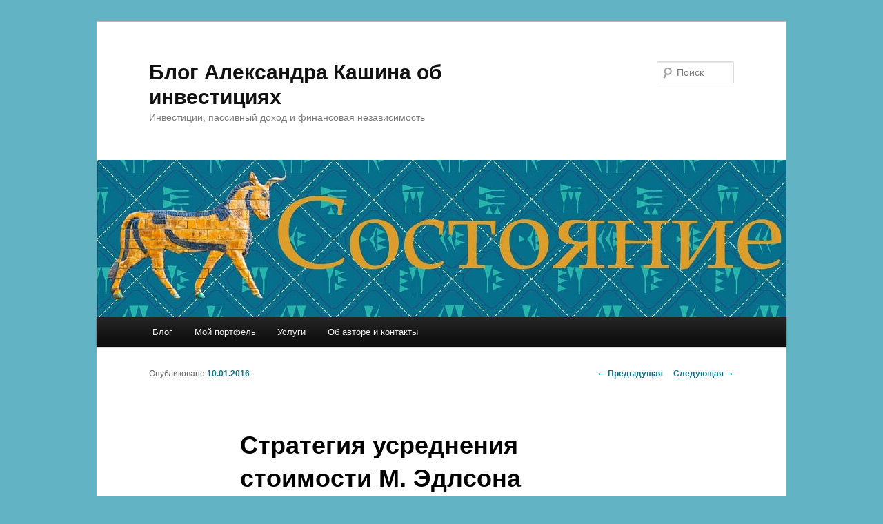

--- FILE ---
content_type: text/html; charset=UTF-8
request_url: https://sostoyanie.com/strategija-usrednenija-stoimosti-m-jedl/
body_size: 11264
content:
<!DOCTYPE html>
<!--[if IE 6]>
<html id="ie6" lang="ru-RU">
<![endif]-->
<!--[if IE 7]>
<html id="ie7" lang="ru-RU">
<![endif]-->
<!--[if IE 8]>
<html id="ie8" lang="ru-RU">
<![endif]-->
<!--[if !(IE 6) & !(IE 7) & !(IE 8)]><!-->
<html lang="ru-RU">
<!--<![endif]-->
<head>
<meta charset="UTF-8" />
<meta name="viewport" content="width=device-width" />
<title>
Стратегия усреднения стоимости М. Эдлсона | Блог Александра Кашина об инвестициях	</title>
<link rel="profile" href="https://gmpg.org/xfn/11" />
<link rel="stylesheet" type="text/css" media="all" href="https://sostoyanie.com/wp-content/themes/twentyeleven/style.css?ver=20240716" />
<link rel="pingback" href="https://sostoyanie.com/xmlrpc.php">
<!--[if lt IE 9]>
<script src="https://sostoyanie.com/wp-content/themes/twentyeleven/js/html5.js?ver=3.7.0" type="text/javascript"></script>
<![endif]-->
<meta name='robots' content='max-image-preview:large' />
<link rel="alternate" type="application/rss+xml" title="Блог Александра Кашина об инвестициях &raquo; Лента" href="https://sostoyanie.com/feed/" />
<link rel="alternate" type="application/rss+xml" title="Блог Александра Кашина об инвестициях &raquo; Лента комментариев" href="https://sostoyanie.com/comments/feed/" />
<link rel="alternate" type="application/rss+xml" title="Блог Александра Кашина об инвестициях &raquo; Лента комментариев к &laquo;Стратегия усреднения стоимости М. Эдлсона&raquo;" href="https://sostoyanie.com/strategija-usrednenija-stoimosti-m-jedl/feed/" />
<script type="text/javascript">
/* <![CDATA[ */
window._wpemojiSettings = {"baseUrl":"https:\/\/s.w.org\/images\/core\/emoji\/15.0.3\/72x72\/","ext":".png","svgUrl":"https:\/\/s.w.org\/images\/core\/emoji\/15.0.3\/svg\/","svgExt":".svg","source":{"concatemoji":"https:\/\/sostoyanie.com\/wp-includes\/js\/wp-emoji-release.min.js?ver=6.6.2"}};
/*! This file is auto-generated */
!function(i,n){var o,s,e;function c(e){try{var t={supportTests:e,timestamp:(new Date).valueOf()};sessionStorage.setItem(o,JSON.stringify(t))}catch(e){}}function p(e,t,n){e.clearRect(0,0,e.canvas.width,e.canvas.height),e.fillText(t,0,0);var t=new Uint32Array(e.getImageData(0,0,e.canvas.width,e.canvas.height).data),r=(e.clearRect(0,0,e.canvas.width,e.canvas.height),e.fillText(n,0,0),new Uint32Array(e.getImageData(0,0,e.canvas.width,e.canvas.height).data));return t.every(function(e,t){return e===r[t]})}function u(e,t,n){switch(t){case"flag":return n(e,"\ud83c\udff3\ufe0f\u200d\u26a7\ufe0f","\ud83c\udff3\ufe0f\u200b\u26a7\ufe0f")?!1:!n(e,"\ud83c\uddfa\ud83c\uddf3","\ud83c\uddfa\u200b\ud83c\uddf3")&&!n(e,"\ud83c\udff4\udb40\udc67\udb40\udc62\udb40\udc65\udb40\udc6e\udb40\udc67\udb40\udc7f","\ud83c\udff4\u200b\udb40\udc67\u200b\udb40\udc62\u200b\udb40\udc65\u200b\udb40\udc6e\u200b\udb40\udc67\u200b\udb40\udc7f");case"emoji":return!n(e,"\ud83d\udc26\u200d\u2b1b","\ud83d\udc26\u200b\u2b1b")}return!1}function f(e,t,n){var r="undefined"!=typeof WorkerGlobalScope&&self instanceof WorkerGlobalScope?new OffscreenCanvas(300,150):i.createElement("canvas"),a=r.getContext("2d",{willReadFrequently:!0}),o=(a.textBaseline="top",a.font="600 32px Arial",{});return e.forEach(function(e){o[e]=t(a,e,n)}),o}function t(e){var t=i.createElement("script");t.src=e,t.defer=!0,i.head.appendChild(t)}"undefined"!=typeof Promise&&(o="wpEmojiSettingsSupports",s=["flag","emoji"],n.supports={everything:!0,everythingExceptFlag:!0},e=new Promise(function(e){i.addEventListener("DOMContentLoaded",e,{once:!0})}),new Promise(function(t){var n=function(){try{var e=JSON.parse(sessionStorage.getItem(o));if("object"==typeof e&&"number"==typeof e.timestamp&&(new Date).valueOf()<e.timestamp+604800&&"object"==typeof e.supportTests)return e.supportTests}catch(e){}return null}();if(!n){if("undefined"!=typeof Worker&&"undefined"!=typeof OffscreenCanvas&&"undefined"!=typeof URL&&URL.createObjectURL&&"undefined"!=typeof Blob)try{var e="postMessage("+f.toString()+"("+[JSON.stringify(s),u.toString(),p.toString()].join(",")+"));",r=new Blob([e],{type:"text/javascript"}),a=new Worker(URL.createObjectURL(r),{name:"wpTestEmojiSupports"});return void(a.onmessage=function(e){c(n=e.data),a.terminate(),t(n)})}catch(e){}c(n=f(s,u,p))}t(n)}).then(function(e){for(var t in e)n.supports[t]=e[t],n.supports.everything=n.supports.everything&&n.supports[t],"flag"!==t&&(n.supports.everythingExceptFlag=n.supports.everythingExceptFlag&&n.supports[t]);n.supports.everythingExceptFlag=n.supports.everythingExceptFlag&&!n.supports.flag,n.DOMReady=!1,n.readyCallback=function(){n.DOMReady=!0}}).then(function(){return e}).then(function(){var e;n.supports.everything||(n.readyCallback(),(e=n.source||{}).concatemoji?t(e.concatemoji):e.wpemoji&&e.twemoji&&(t(e.twemoji),t(e.wpemoji)))}))}((window,document),window._wpemojiSettings);
/* ]]> */
</script>
<style id='wp-emoji-styles-inline-css' type='text/css'>

	img.wp-smiley, img.emoji {
		display: inline !important;
		border: none !important;
		box-shadow: none !important;
		height: 1em !important;
		width: 1em !important;
		margin: 0 0.07em !important;
		vertical-align: -0.1em !important;
		background: none !important;
		padding: 0 !important;
	}
</style>
<link rel='stylesheet' id='wp-block-library-css' href='https://sostoyanie.com/wp-includes/css/dist/block-library/style.min.css?ver=6.6.2' type='text/css' media='all' />
<style id='wp-block-library-theme-inline-css' type='text/css'>
.wp-block-audio :where(figcaption){color:#555;font-size:13px;text-align:center}.is-dark-theme .wp-block-audio :where(figcaption){color:#ffffffa6}.wp-block-audio{margin:0 0 1em}.wp-block-code{border:1px solid #ccc;border-radius:4px;font-family:Menlo,Consolas,monaco,monospace;padding:.8em 1em}.wp-block-embed :where(figcaption){color:#555;font-size:13px;text-align:center}.is-dark-theme .wp-block-embed :where(figcaption){color:#ffffffa6}.wp-block-embed{margin:0 0 1em}.blocks-gallery-caption{color:#555;font-size:13px;text-align:center}.is-dark-theme .blocks-gallery-caption{color:#ffffffa6}:root :where(.wp-block-image figcaption){color:#555;font-size:13px;text-align:center}.is-dark-theme :root :where(.wp-block-image figcaption){color:#ffffffa6}.wp-block-image{margin:0 0 1em}.wp-block-pullquote{border-bottom:4px solid;border-top:4px solid;color:currentColor;margin-bottom:1.75em}.wp-block-pullquote cite,.wp-block-pullquote footer,.wp-block-pullquote__citation{color:currentColor;font-size:.8125em;font-style:normal;text-transform:uppercase}.wp-block-quote{border-left:.25em solid;margin:0 0 1.75em;padding-left:1em}.wp-block-quote cite,.wp-block-quote footer{color:currentColor;font-size:.8125em;font-style:normal;position:relative}.wp-block-quote.has-text-align-right{border-left:none;border-right:.25em solid;padding-left:0;padding-right:1em}.wp-block-quote.has-text-align-center{border:none;padding-left:0}.wp-block-quote.is-large,.wp-block-quote.is-style-large,.wp-block-quote.is-style-plain{border:none}.wp-block-search .wp-block-search__label{font-weight:700}.wp-block-search__button{border:1px solid #ccc;padding:.375em .625em}:where(.wp-block-group.has-background){padding:1.25em 2.375em}.wp-block-separator.has-css-opacity{opacity:.4}.wp-block-separator{border:none;border-bottom:2px solid;margin-left:auto;margin-right:auto}.wp-block-separator.has-alpha-channel-opacity{opacity:1}.wp-block-separator:not(.is-style-wide):not(.is-style-dots){width:100px}.wp-block-separator.has-background:not(.is-style-dots){border-bottom:none;height:1px}.wp-block-separator.has-background:not(.is-style-wide):not(.is-style-dots){height:2px}.wp-block-table{margin:0 0 1em}.wp-block-table td,.wp-block-table th{word-break:normal}.wp-block-table :where(figcaption){color:#555;font-size:13px;text-align:center}.is-dark-theme .wp-block-table :where(figcaption){color:#ffffffa6}.wp-block-video :where(figcaption){color:#555;font-size:13px;text-align:center}.is-dark-theme .wp-block-video :where(figcaption){color:#ffffffa6}.wp-block-video{margin:0 0 1em}:root :where(.wp-block-template-part.has-background){margin-bottom:0;margin-top:0;padding:1.25em 2.375em}
</style>
<style id='classic-theme-styles-inline-css' type='text/css'>
/*! This file is auto-generated */
.wp-block-button__link{color:#fff;background-color:#32373c;border-radius:9999px;box-shadow:none;text-decoration:none;padding:calc(.667em + 2px) calc(1.333em + 2px);font-size:1.125em}.wp-block-file__button{background:#32373c;color:#fff;text-decoration:none}
</style>
<style id='global-styles-inline-css' type='text/css'>
:root{--wp--preset--aspect-ratio--square: 1;--wp--preset--aspect-ratio--4-3: 4/3;--wp--preset--aspect-ratio--3-4: 3/4;--wp--preset--aspect-ratio--3-2: 3/2;--wp--preset--aspect-ratio--2-3: 2/3;--wp--preset--aspect-ratio--16-9: 16/9;--wp--preset--aspect-ratio--9-16: 9/16;--wp--preset--color--black: #000;--wp--preset--color--cyan-bluish-gray: #abb8c3;--wp--preset--color--white: #fff;--wp--preset--color--pale-pink: #f78da7;--wp--preset--color--vivid-red: #cf2e2e;--wp--preset--color--luminous-vivid-orange: #ff6900;--wp--preset--color--luminous-vivid-amber: #fcb900;--wp--preset--color--light-green-cyan: #7bdcb5;--wp--preset--color--vivid-green-cyan: #00d084;--wp--preset--color--pale-cyan-blue: #8ed1fc;--wp--preset--color--vivid-cyan-blue: #0693e3;--wp--preset--color--vivid-purple: #9b51e0;--wp--preset--color--blue: #1982d1;--wp--preset--color--dark-gray: #373737;--wp--preset--color--medium-gray: #666;--wp--preset--color--light-gray: #e2e2e2;--wp--preset--gradient--vivid-cyan-blue-to-vivid-purple: linear-gradient(135deg,rgba(6,147,227,1) 0%,rgb(155,81,224) 100%);--wp--preset--gradient--light-green-cyan-to-vivid-green-cyan: linear-gradient(135deg,rgb(122,220,180) 0%,rgb(0,208,130) 100%);--wp--preset--gradient--luminous-vivid-amber-to-luminous-vivid-orange: linear-gradient(135deg,rgba(252,185,0,1) 0%,rgba(255,105,0,1) 100%);--wp--preset--gradient--luminous-vivid-orange-to-vivid-red: linear-gradient(135deg,rgba(255,105,0,1) 0%,rgb(207,46,46) 100%);--wp--preset--gradient--very-light-gray-to-cyan-bluish-gray: linear-gradient(135deg,rgb(238,238,238) 0%,rgb(169,184,195) 100%);--wp--preset--gradient--cool-to-warm-spectrum: linear-gradient(135deg,rgb(74,234,220) 0%,rgb(151,120,209) 20%,rgb(207,42,186) 40%,rgb(238,44,130) 60%,rgb(251,105,98) 80%,rgb(254,248,76) 100%);--wp--preset--gradient--blush-light-purple: linear-gradient(135deg,rgb(255,206,236) 0%,rgb(152,150,240) 100%);--wp--preset--gradient--blush-bordeaux: linear-gradient(135deg,rgb(254,205,165) 0%,rgb(254,45,45) 50%,rgb(107,0,62) 100%);--wp--preset--gradient--luminous-dusk: linear-gradient(135deg,rgb(255,203,112) 0%,rgb(199,81,192) 50%,rgb(65,88,208) 100%);--wp--preset--gradient--pale-ocean: linear-gradient(135deg,rgb(255,245,203) 0%,rgb(182,227,212) 50%,rgb(51,167,181) 100%);--wp--preset--gradient--electric-grass: linear-gradient(135deg,rgb(202,248,128) 0%,rgb(113,206,126) 100%);--wp--preset--gradient--midnight: linear-gradient(135deg,rgb(2,3,129) 0%,rgb(40,116,252) 100%);--wp--preset--font-size--small: 13px;--wp--preset--font-size--medium: 20px;--wp--preset--font-size--large: 36px;--wp--preset--font-size--x-large: 42px;--wp--preset--spacing--20: 0.44rem;--wp--preset--spacing--30: 0.67rem;--wp--preset--spacing--40: 1rem;--wp--preset--spacing--50: 1.5rem;--wp--preset--spacing--60: 2.25rem;--wp--preset--spacing--70: 3.38rem;--wp--preset--spacing--80: 5.06rem;--wp--preset--shadow--natural: 6px 6px 9px rgba(0, 0, 0, 0.2);--wp--preset--shadow--deep: 12px 12px 50px rgba(0, 0, 0, 0.4);--wp--preset--shadow--sharp: 6px 6px 0px rgba(0, 0, 0, 0.2);--wp--preset--shadow--outlined: 6px 6px 0px -3px rgba(255, 255, 255, 1), 6px 6px rgba(0, 0, 0, 1);--wp--preset--shadow--crisp: 6px 6px 0px rgba(0, 0, 0, 1);}:where(.is-layout-flex){gap: 0.5em;}:where(.is-layout-grid){gap: 0.5em;}body .is-layout-flex{display: flex;}.is-layout-flex{flex-wrap: wrap;align-items: center;}.is-layout-flex > :is(*, div){margin: 0;}body .is-layout-grid{display: grid;}.is-layout-grid > :is(*, div){margin: 0;}:where(.wp-block-columns.is-layout-flex){gap: 2em;}:where(.wp-block-columns.is-layout-grid){gap: 2em;}:where(.wp-block-post-template.is-layout-flex){gap: 1.25em;}:where(.wp-block-post-template.is-layout-grid){gap: 1.25em;}.has-black-color{color: var(--wp--preset--color--black) !important;}.has-cyan-bluish-gray-color{color: var(--wp--preset--color--cyan-bluish-gray) !important;}.has-white-color{color: var(--wp--preset--color--white) !important;}.has-pale-pink-color{color: var(--wp--preset--color--pale-pink) !important;}.has-vivid-red-color{color: var(--wp--preset--color--vivid-red) !important;}.has-luminous-vivid-orange-color{color: var(--wp--preset--color--luminous-vivid-orange) !important;}.has-luminous-vivid-amber-color{color: var(--wp--preset--color--luminous-vivid-amber) !important;}.has-light-green-cyan-color{color: var(--wp--preset--color--light-green-cyan) !important;}.has-vivid-green-cyan-color{color: var(--wp--preset--color--vivid-green-cyan) !important;}.has-pale-cyan-blue-color{color: var(--wp--preset--color--pale-cyan-blue) !important;}.has-vivid-cyan-blue-color{color: var(--wp--preset--color--vivid-cyan-blue) !important;}.has-vivid-purple-color{color: var(--wp--preset--color--vivid-purple) !important;}.has-black-background-color{background-color: var(--wp--preset--color--black) !important;}.has-cyan-bluish-gray-background-color{background-color: var(--wp--preset--color--cyan-bluish-gray) !important;}.has-white-background-color{background-color: var(--wp--preset--color--white) !important;}.has-pale-pink-background-color{background-color: var(--wp--preset--color--pale-pink) !important;}.has-vivid-red-background-color{background-color: var(--wp--preset--color--vivid-red) !important;}.has-luminous-vivid-orange-background-color{background-color: var(--wp--preset--color--luminous-vivid-orange) !important;}.has-luminous-vivid-amber-background-color{background-color: var(--wp--preset--color--luminous-vivid-amber) !important;}.has-light-green-cyan-background-color{background-color: var(--wp--preset--color--light-green-cyan) !important;}.has-vivid-green-cyan-background-color{background-color: var(--wp--preset--color--vivid-green-cyan) !important;}.has-pale-cyan-blue-background-color{background-color: var(--wp--preset--color--pale-cyan-blue) !important;}.has-vivid-cyan-blue-background-color{background-color: var(--wp--preset--color--vivid-cyan-blue) !important;}.has-vivid-purple-background-color{background-color: var(--wp--preset--color--vivid-purple) !important;}.has-black-border-color{border-color: var(--wp--preset--color--black) !important;}.has-cyan-bluish-gray-border-color{border-color: var(--wp--preset--color--cyan-bluish-gray) !important;}.has-white-border-color{border-color: var(--wp--preset--color--white) !important;}.has-pale-pink-border-color{border-color: var(--wp--preset--color--pale-pink) !important;}.has-vivid-red-border-color{border-color: var(--wp--preset--color--vivid-red) !important;}.has-luminous-vivid-orange-border-color{border-color: var(--wp--preset--color--luminous-vivid-orange) !important;}.has-luminous-vivid-amber-border-color{border-color: var(--wp--preset--color--luminous-vivid-amber) !important;}.has-light-green-cyan-border-color{border-color: var(--wp--preset--color--light-green-cyan) !important;}.has-vivid-green-cyan-border-color{border-color: var(--wp--preset--color--vivid-green-cyan) !important;}.has-pale-cyan-blue-border-color{border-color: var(--wp--preset--color--pale-cyan-blue) !important;}.has-vivid-cyan-blue-border-color{border-color: var(--wp--preset--color--vivid-cyan-blue) !important;}.has-vivid-purple-border-color{border-color: var(--wp--preset--color--vivid-purple) !important;}.has-vivid-cyan-blue-to-vivid-purple-gradient-background{background: var(--wp--preset--gradient--vivid-cyan-blue-to-vivid-purple) !important;}.has-light-green-cyan-to-vivid-green-cyan-gradient-background{background: var(--wp--preset--gradient--light-green-cyan-to-vivid-green-cyan) !important;}.has-luminous-vivid-amber-to-luminous-vivid-orange-gradient-background{background: var(--wp--preset--gradient--luminous-vivid-amber-to-luminous-vivid-orange) !important;}.has-luminous-vivid-orange-to-vivid-red-gradient-background{background: var(--wp--preset--gradient--luminous-vivid-orange-to-vivid-red) !important;}.has-very-light-gray-to-cyan-bluish-gray-gradient-background{background: var(--wp--preset--gradient--very-light-gray-to-cyan-bluish-gray) !important;}.has-cool-to-warm-spectrum-gradient-background{background: var(--wp--preset--gradient--cool-to-warm-spectrum) !important;}.has-blush-light-purple-gradient-background{background: var(--wp--preset--gradient--blush-light-purple) !important;}.has-blush-bordeaux-gradient-background{background: var(--wp--preset--gradient--blush-bordeaux) !important;}.has-luminous-dusk-gradient-background{background: var(--wp--preset--gradient--luminous-dusk) !important;}.has-pale-ocean-gradient-background{background: var(--wp--preset--gradient--pale-ocean) !important;}.has-electric-grass-gradient-background{background: var(--wp--preset--gradient--electric-grass) !important;}.has-midnight-gradient-background{background: var(--wp--preset--gradient--midnight) !important;}.has-small-font-size{font-size: var(--wp--preset--font-size--small) !important;}.has-medium-font-size{font-size: var(--wp--preset--font-size--medium) !important;}.has-large-font-size{font-size: var(--wp--preset--font-size--large) !important;}.has-x-large-font-size{font-size: var(--wp--preset--font-size--x-large) !important;}
:where(.wp-block-post-template.is-layout-flex){gap: 1.25em;}:where(.wp-block-post-template.is-layout-grid){gap: 1.25em;}
:where(.wp-block-columns.is-layout-flex){gap: 2em;}:where(.wp-block-columns.is-layout-grid){gap: 2em;}
:root :where(.wp-block-pullquote){font-size: 1.5em;line-height: 1.6;}
</style>
<link rel='stylesheet' id='twentyeleven-block-style-css' href='https://sostoyanie.com/wp-content/themes/twentyeleven/blocks.css?ver=20240621' type='text/css' media='all' />
<link rel="https://api.w.org/" href="https://sostoyanie.com/wp-json/" /><link rel="alternate" title="JSON" type="application/json" href="https://sostoyanie.com/wp-json/wp/v2/posts/312" /><link rel="EditURI" type="application/rsd+xml" title="RSD" href="https://sostoyanie.com/xmlrpc.php?rsd" />
<meta name="generator" content="WordPress 6.6.2" />
<link rel="canonical" href="https://sostoyanie.com/strategija-usrednenija-stoimosti-m-jedl/" />
<link rel='shortlink' href='https://sostoyanie.com/?p=312' />
<link rel="alternate" title="oEmbed (JSON)" type="application/json+oembed" href="https://sostoyanie.com/wp-json/oembed/1.0/embed?url=https%3A%2F%2Fsostoyanie.com%2Fstrategija-usrednenija-stoimosti-m-jedl%2F" />
<link rel="alternate" title="oEmbed (XML)" type="text/xml+oembed" href="https://sostoyanie.com/wp-json/oembed/1.0/embed?url=https%3A%2F%2Fsostoyanie.com%2Fstrategija-usrednenija-stoimosti-m-jedl%2F&#038;format=xml" />
	<style>
		/* Link color */
		a,
		#site-title a:focus,
		#site-title a:hover,
		#site-title a:active,
		.entry-title a:hover,
		.entry-title a:focus,
		.entry-title a:active,
		.widget_twentyeleven_ephemera .comments-link a:hover,
		section.recent-posts .other-recent-posts a[rel="bookmark"]:hover,
		section.recent-posts .other-recent-posts .comments-link a:hover,
		.format-image footer.entry-meta a:hover,
		#site-generator a:hover {
			color: #0d7386;
		}
		section.recent-posts .other-recent-posts .comments-link a:hover {
			border-color: #0d7386;
		}
		article.feature-image.small .entry-summary p a:hover,
		.entry-header .comments-link a:hover,
		.entry-header .comments-link a:focus,
		.entry-header .comments-link a:active,
		.feature-slider a.active {
			background-color: #0d7386;
		}
	</style>
	<style type="text/css" id="custom-background-css">
body.custom-background { background-color: #62b3c3; }
</style>
	</head>

<body class="post-template-default single single-post postid-312 single-format-standard custom-background wp-embed-responsive single-author singular two-column right-sidebar">
<div class="skip-link"><a class="assistive-text" href="#content">Перейти к основному содержимому</a></div><div id="page" class="hfeed">
	<header id="branding">
			<hgroup>
				<h1 id="site-title"><span><a href="https://sostoyanie.com/" rel="home">Блог Александра Кашина об инвестициях</a></span></h1>
				<h2 id="site-description">Инвестиции, пассивный доход и финансовая независимость</h2>
			</hgroup>

						<a href="https://sostoyanie.com/">
				<img src="https://sostoyanie.com/wp-content/uploads/2022/07/cropped-Обложка-короткая-1.jpg" width="1000" height="228" alt="Блог Александра Кашина об инвестициях" srcset="https://sostoyanie.com/wp-content/uploads/2022/07/cropped-Обложка-короткая-1.jpg 1000w, https://sostoyanie.com/wp-content/uploads/2022/07/cropped-Обложка-короткая-1-300x68.jpg 300w, https://sostoyanie.com/wp-content/uploads/2022/07/cropped-Обложка-короткая-1-768x175.jpg 768w, https://sostoyanie.com/wp-content/uploads/2022/07/cropped-Обложка-короткая-1-500x114.jpg 500w" sizes="(max-width: 1000px) 100vw, 1000px" decoding="async" fetchpriority="high" />			</a>
			
									<form method="get" id="searchform" action="https://sostoyanie.com/">
		<label for="s" class="assistive-text">Поиск</label>
		<input type="text" class="field" name="s" id="s" placeholder="Поиск" />
		<input type="submit" class="submit" name="submit" id="searchsubmit" value="Поиск" />
	</form>
			
			<nav id="access">
				<h3 class="assistive-text">Главное меню</h3>
				<div class="menu-osnovnoe-menju-container"><ul id="menu-osnovnoe-menju" class="menu"><li id="menu-item-15313" class="menu-item menu-item-type-custom menu-item-object-custom menu-item-home menu-item-15313"><a href="https://sostoyanie.com/">Блог</a></li>
<li id="menu-item-15314" class="menu-item menu-item-type-taxonomy menu-item-object-post_tag menu-item-15314"><a href="https://sostoyanie.com/tag/moj-portfel/">Мой портфель</a></li>
<li id="menu-item-15317" class="menu-item menu-item-type-post_type menu-item-object-page menu-item-15317"><a href="https://sostoyanie.com/shop/">Услуги</a></li>
<li id="menu-item-15318" class="menu-item menu-item-type-post_type menu-item-object-page menu-item-15318"><a href="https://sostoyanie.com/konktakty/">Об авторе и контакты</a></li>
</ul></div>			</nav><!-- #access -->
	</header><!-- #branding -->


	<div id="main">

		<div id="primary">
			<div id="content" role="main">

				
					<nav id="nav-single">
						<h3 class="assistive-text">Навигация по записям</h3>
						<span class="nav-previous"><a href="https://sostoyanie.com/c-prazdnikom/" rel="prev"><span class="meta-nav">&larr;</span> Предыдущая</a></span>
						<span class="nav-next"><a href="https://sostoyanie.com/pokupat-li-akcii-v-kredit/" rel="next">Следующая <span class="meta-nav">&rarr;</span></a></span>
					</nav><!-- #nav-single -->

					
<article id="post-312" class="post-312 post type-post status-publish format-standard hentry category-bez-rubriki tag-dlja-prodvinutyh">
	<header class="entry-header">
		<h1 class="entry-title">Стратегия усреднения стоимости М. Эдлсона</h1>

				<div class="entry-meta">
			<span class="sep">Опубликовано </span><a href="https://sostoyanie.com/strategija-usrednenija-stoimosti-m-jedl/" title="23:50" rel="bookmark"><time class="entry-date" datetime="2016-01-10T23:50:23+03:00">10.01.2016</time></a><span class="by-author"> <span class="sep"> автором </span> <span class="author vcard"><a class="url fn n" href="https://sostoyanie.com/author/admin/" title="Посмотреть все записи автора Александр Кашин" rel="author">Александр Кашин</a></span></span>		</div><!-- .entry-meta -->
			</header><!-- .entry-header -->

	<div class="entry-content">
		<p class="font_8">Большинство инвесторов знакомы со стратегией усреднения цены: ежемесячные покупки на равные суммы денег. Она позволяет получить более низкую среднюю цену покупок на волатильном активе, чем при единоразовой покупке на всю сумму. Иначе говоря, при использовании стратегии усреднения на ту же сумму денег можно купить больше акций.</p>
<p class="font_8"><strong>Но немногие знают альтернативный способ усреднения, предложенный американским ученым М. Эдлсоном.</strong></p>
<p class="font_8">Предположим, вы хотите в течение 1 года инвестировать 1200 рублей в какую-то акцию. При этом стоимость вашего портфеля в 1-ый месяц должна составлять минимум 100 руб., во второй &#8212; минимум 200 руб., в третий &#8212; минимум 300 руб. &#8230; в двенадцатый месяц &#8212; минимум 1200 руб.</p>
<p class="font_8">Это будет целевая стоимость портфеля. Если фактическая стоимость портфеля в определенный день месяца будет ниже целевой, осуществляются покупки на разницу между целевой и фактической стоимостью. Если фактическая стоимость портфеля будет равна или выше целевой, покупки не осуществляются.</p>
<p class="font_8">Покупки делаются каждый месяц в определенное число, пока не кончится годовой лимит по акции &#8212; 1200 руб. Возможно, покупки придется завершить раньше, чем 12 месяцев, по причине исчерпания средств, если цена акции в середине года будет низкой.</p>
<p class="font_8"><strong> Пример.</strong></p>
<p class="font_8">Предположим, что в первый месяц цена акции составила 50 рублей и вы купили 2 шт. Стоимость портфеля &#8212; 100 руб.</p>
<p class="font_8">Во второй месяц цена акции возросла до 100 руб., и с учетом этого фактическая стоимость вашего портфеля выросла до 200 руб. (2*100 = 200 руб.). Поскольку целевая стоимость портфеля на второй месяц равна фактической, покупать новые акции не нужно.</p>
<p class="font_8">В третьем месяце цена акции упала до 50 рублей, а стоимость вашего портфеля до 100 руб. (2*50=100 руб.). Поскольку в третьем месяце целевая стоимость портфеля должна составлять 300 рублей, нам нужно купить акции на разницу между целевым значением стоимости портфеля и фактическим (300 &#8212; 100 = 200 рублей). Мы купим 4 акции (200/50=4). Итого у нас будет 6 акций. И так далее.</p>
<p class="font_8">Таблицу по покупкам см. ниже.</p>
<div id="innerContainer_txtMediaknw">
<div id="innercomp_txtMediaknw" class="s15" title="">
<div id="innercomp_txtMediaknwlink" class="s15link">
<div id="innercomp_txtMediaknwimg" class="s15img"><img decoding="async" src="https://static.wixstatic.com/media/fec5e8_25fefa5debb244638dda03f5cacfab98.jpg/v1/fill/w_811,h_492,al_c,q_85,usm_0.66_1.00_0.01/fec5e8_25fefa5debb244638dda03f5cacfab98.jpg" alt="" /></div>
</div>
</div>
</div>
<div id="innerContainer_txtMedia1ris">
<div id="innercomp_txtMedia1ris" class="s15" title="">
<div id="innercomp_txtMedia1rislink" class="s15link">
<div id="innercomp_txtMedia1risimg" class="s15img"><img decoding="async" src="https://static.wixstatic.com/media/fec5e8_1b8828de4dab4a3a93ffdaefde33736f.jpg/v1/fill/w_811,h_294,al_c,q_80,usm_0.66_1.00_0.01/fec5e8_1b8828de4dab4a3a93ffdaefde33736f.jpg" alt="" /></div>
</div>
</div>
</div>
<p class="font_8"><strong>В итоге, мы купили 42 акции, средняя цена составила 28,57 руб. за шт. На 30.12.2015 при цене акции 50 руб., наш портфель оценивается в 2100 руб., прибыль 75%.</strong></p>
<p class="font_8">Для сравнения: если бы мы инвестировали традиционным способом усреднения цены (по 100 руб. каждый месяц), то мы бы купили 27 акций по средней цене 44,44 руб. Наш портфель на конец года составил бы 1350 руб., прибыль 12,5%.</p>
<p class="font_8">А если бы мы купили в начале года (15.01.2015) акции на всю сумму 1200 рублей (24 акции по 50 руб.), то в конце года получили бы 0.</p>
<p class="font_8">На графике ниже видно, что по стратегии усреднения стоимости М.Эдлсона мы покупали акции на самом дне, чего хотят достигнуть многие. Данная стратегия позволяет это сделать, так как она механическая, т.е. на момент покупки не влияет усмотрение и настроение инвестора, а лишь математический расчет. Наиболее подходит эта стратегия для бокового рынка.</p>
<div id="innerContainer_tra71nvc">
<div id="innercomp_tra71nvc" class="s15" title="">
<div id="innercomp_tra71nvclink" class="s15link">
<div id="innercomp_tra71nvcimg" class="s15img">
<div id="innercomp_tra71nvcimgpreloader" class="s15imgpreloader"> <img decoding="async" src="https://static.wixstatic.com/media/fec5e8_f1e41fb83bbb40bca22aa37b9db6dffb.jpg/v1/fill/w_665,h_486,al_c,lg_1,q_80/fec5e8_f1e41fb83bbb40bca22aa37b9db6dffb.jpg" alt="" /></div>
</div>
</div>
</div>
</div>
<p class="font_8"><strong>Выводы:</strong></p>
<p class="font_8">1. Стратегия усреднения стоимости М. Эдлсона более эффективна, чем обычная стратегия усреднения цены. Первая позволяет получить более низкие средние цены акций и купить их в большем количестве, чем вторая.</p>
<p class="font_8">2. Рассмотренная стратегия усреднения является механической, что позволяет покупать наибольшее количество акций по наиболее низкой цене.</p>
<p class="font_8">3. Стратегия усреднения М. Эдлсона хорошо работает на боковом рынке.</p>
			</div><!-- .entry-content -->

	<footer class="entry-meta">
		Запись опубликована автором <a href="https://sostoyanie.com/author/admin/">Александр Кашин</a> в рубрике <a href="https://sostoyanie.com/category/bez-rubriki/" rel="category tag">Без рубрики</a> с метками <a href="https://sostoyanie.com/tag/dlja-prodvinutyh/" rel="tag">Для продвинутых</a>. Добавьте в закладки <a href="https://sostoyanie.com/strategija-usrednenija-stoimosti-m-jedl/" title="Постоянная ссылка: Стратегия усреднения стоимости М. Эдлсона" rel="bookmark">постоянную ссылку</a>.
		
			</footer><!-- .entry-meta -->
</article><!-- #post-312 -->

						<div id="comments">
	
	
	
		<div id="respond" class="comment-respond">
		<h3 id="reply-title" class="comment-reply-title">Добавить комментарий <small><a rel="nofollow" id="cancel-comment-reply-link" href="/strategija-usrednenija-stoimosti-m-jedl/#respond" style="display:none;">Отменить ответ</a></small></h3><form action="https://sostoyanie.com/wp-comments-post.php" method="post" id="commentform" class="comment-form"><p class="comment-notes"><span id="email-notes">Ваш адрес email не будет опубликован.</span> <span class="required-field-message">Обязательные поля помечены <span class="required">*</span></span></p><p class="comment-form-comment"><label for="comment">Комментарий <span class="required">*</span></label> <textarea id="comment" name="comment" cols="45" rows="8" maxlength="65525" required="required"></textarea></p><p class="comment-form-author"><label for="author">Имя <span class="required">*</span></label> <input id="author" name="author" type="text" value="" size="30" maxlength="245" autocomplete="name" required="required" /></p>
<p class="comment-form-email"><label for="email">Email <span class="required">*</span></label> <input id="email" name="email" type="text" value="" size="30" maxlength="100" aria-describedby="email-notes" autocomplete="email" required="required" /></p>
<p class="comment-form-url"><label for="url">Сайт</label> <input id="url" name="url" type="text" value="" size="30" maxlength="200" autocomplete="url" /></p>
<p class="comment-form-cookies-consent"><input id="wp-comment-cookies-consent" name="wp-comment-cookies-consent" type="checkbox" value="yes" /> <label for="wp-comment-cookies-consent">Сохранить моё имя, email и адрес сайта в этом браузере для последующих моих комментариев.</label></p>
<p class="form-submit"><input name="submit" type="submit" id="submit" class="submit" value="Отправить комментарий" /> <input type='hidden' name='comment_post_ID' value='312' id='comment_post_ID' />
<input type='hidden' name='comment_parent' id='comment_parent' value='0' />
</p></form>	</div><!-- #respond -->
	
</div><!-- #comments -->

				
			</div><!-- #content -->
		</div><!-- #primary -->


	</div><!-- #main -->

	<footer id="colophon">

			
<div id="supplementary" class="one">
		<div id="first" class="widget-area" role="complementary">
		<aside id="block-15" class="widget widget_block"><p><small>© Кашин А.А., 2015-2023</small></p></aside>	</div><!-- #first .widget-area -->
	
	
	</div><!-- #supplementary -->

			<div id="site-generator">
								<a class="privacy-policy-link" href="https://sostoyanie.com/privacy-policy/" rel="privacy-policy">Политика конфиденциальности</a><span role="separator" aria-hidden="true"></span>				<a href="https://ru.wordpress.org/" class="imprint" title="Современная персональная платформа для публикаций">
					Сайт работает на WordPress				</a>
			</div>
	</footer><!-- #colophon -->
</div><!-- #page -->

<script type="text/javascript" src="https://sostoyanie.com/wp-includes/js/comment-reply.min.js?ver=6.6.2" id="comment-reply-js" async="async" data-wp-strategy="async"></script>

</body>
</html>
